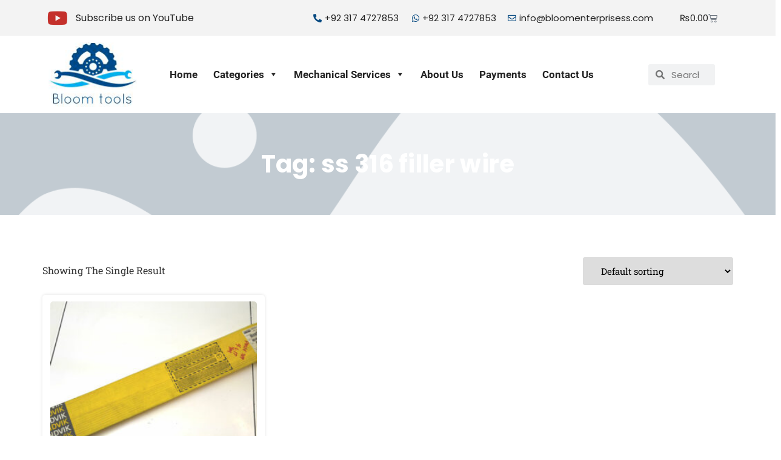

--- FILE ---
content_type: text/css
request_url: https://bloomenterprisess.com/wp-content/uploads/elementor/css/post-10096.css?ver=1753265723
body_size: 1440
content:
.elementor-10096 .elementor-element.elementor-element-10462e1e:not(.elementor-motion-effects-element-type-background), .elementor-10096 .elementor-element.elementor-element-10462e1e > .elementor-motion-effects-container > .elementor-motion-effects-layer{background-color:#F3F3F3;}.elementor-10096 .elementor-element.elementor-element-10462e1e{transition:background 0.3s, border 0.3s, border-radius 0.3s, box-shadow 0.3s;}.elementor-10096 .elementor-element.elementor-element-10462e1e > .elementor-background-overlay{transition:background 0.3s, border-radius 0.3s, opacity 0.3s;}.elementor-bc-flex-widget .elementor-10096 .elementor-element.elementor-element-56a9060c.elementor-column .elementor-widget-wrap{align-items:center;}.elementor-10096 .elementor-element.elementor-element-56a9060c.elementor-column.elementor-element[data-element_type="column"] > .elementor-widget-wrap.elementor-element-populated{align-content:center;align-items:center;}.elementor-widget-icon-box.elementor-view-stacked .elementor-icon{background-color:var( --e-global-color-primary );}.elementor-widget-icon-box.elementor-view-framed .elementor-icon, .elementor-widget-icon-box.elementor-view-default .elementor-icon{fill:var( --e-global-color-primary );color:var( --e-global-color-primary );border-color:var( --e-global-color-primary );}.elementor-widget-icon-box .elementor-icon-box-title{color:var( --e-global-color-primary );}.elementor-widget-icon-box .elementor-icon-box-title, .elementor-widget-icon-box .elementor-icon-box-title a{font-family:var( --e-global-typography-primary-font-family ), Sans-serif;font-weight:var( --e-global-typography-primary-font-weight );}.elementor-widget-icon-box .elementor-icon-box-description{color:var( --e-global-color-text );font-family:var( --e-global-typography-text-font-family ), Sans-serif;font-weight:var( --e-global-typography-text-font-weight );}.elementor-10096 .elementor-element.elementor-element-ecabc9f{--icon-box-icon-margin:15px;}.elementor-10096 .elementor-element.elementor-element-ecabc9f.elementor-view-stacked .elementor-icon{background-color:#C4302B;}.elementor-10096 .elementor-element.elementor-element-ecabc9f.elementor-view-framed .elementor-icon, .elementor-10096 .elementor-element.elementor-element-ecabc9f.elementor-view-default .elementor-icon{fill:#C4302B;color:#C4302B;border-color:#C4302B;}.elementor-10096 .elementor-element.elementor-element-ecabc9f.elementor-view-stacked .elementor-icon:hover{background-color:#020101;}.elementor-10096 .elementor-element.elementor-element-ecabc9f.elementor-view-framed .elementor-icon:hover, .elementor-10096 .elementor-element.elementor-element-ecabc9f.elementor-view-default .elementor-icon:hover{fill:#020101;color:#020101;border-color:#020101;}.elementor-10096 .elementor-element.elementor-element-ecabc9f .elementor-icon{font-size:30px;}.elementor-10096 .elementor-element.elementor-element-ecabc9f .elementor-icon-box-title{color:var( --e-global-color-text );}.elementor-bc-flex-widget .elementor-10096 .elementor-element.elementor-element-7873b554.elementor-column .elementor-widget-wrap{align-items:center;}.elementor-10096 .elementor-element.elementor-element-7873b554.elementor-column.elementor-element[data-element_type="column"] > .elementor-widget-wrap.elementor-element-populated{align-content:center;align-items:center;}.elementor-widget-icon-list .elementor-icon-list-item:not(:last-child):after{border-color:var( --e-global-color-text );}.elementor-widget-icon-list .elementor-icon-list-icon i{color:var( --e-global-color-primary );}.elementor-widget-icon-list .elementor-icon-list-icon svg{fill:var( --e-global-color-primary );}.elementor-widget-icon-list .elementor-icon-list-item > .elementor-icon-list-text, .elementor-widget-icon-list .elementor-icon-list-item > a{font-family:var( --e-global-typography-text-font-family ), Sans-serif;font-weight:var( --e-global-typography-text-font-weight );}.elementor-widget-icon-list .elementor-icon-list-text{color:var( --e-global-color-secondary );}.elementor-10096 .elementor-element.elementor-element-6d296635 .elementor-icon-list-icon i{transition:color 0.3s;}.elementor-10096 .elementor-element.elementor-element-6d296635 .elementor-icon-list-icon svg{transition:fill 0.3s;}.elementor-10096 .elementor-element.elementor-element-6d296635{--e-icon-list-icon-size:14px;--icon-vertical-offset:0px;}.elementor-10096 .elementor-element.elementor-element-6d296635 .elementor-icon-list-item > .elementor-icon-list-text, .elementor-10096 .elementor-element.elementor-element-6d296635 .elementor-icon-list-item > a{font-family:"Poppins", Sans-serif;font-size:15px;font-weight:400;}.elementor-10096 .elementor-element.elementor-element-6d296635 .elementor-icon-list-text{color:var( --e-global-color-text );transition:color 0.3s;}.elementor-widget-woocommerce-menu-cart .elementor-menu-cart__toggle .elementor-button{font-family:var( --e-global-typography-primary-font-family ), Sans-serif;font-weight:var( --e-global-typography-primary-font-weight );}.elementor-widget-woocommerce-menu-cart .elementor-menu-cart__product-name a{font-family:var( --e-global-typography-primary-font-family ), Sans-serif;font-weight:var( --e-global-typography-primary-font-weight );}.elementor-widget-woocommerce-menu-cart .elementor-menu-cart__product-price{font-family:var( --e-global-typography-primary-font-family ), Sans-serif;font-weight:var( --e-global-typography-primary-font-weight );}.elementor-widget-woocommerce-menu-cart .elementor-menu-cart__footer-buttons .elementor-button{font-family:var( --e-global-typography-primary-font-family ), Sans-serif;font-weight:var( --e-global-typography-primary-font-weight );}.elementor-widget-woocommerce-menu-cart .elementor-menu-cart__footer-buttons a.elementor-button--view-cart{font-family:var( --e-global-typography-primary-font-family ), Sans-serif;font-weight:var( --e-global-typography-primary-font-weight );}.elementor-widget-woocommerce-menu-cart .elementor-menu-cart__footer-buttons a.elementor-button--checkout{font-family:var( --e-global-typography-primary-font-family ), Sans-serif;font-weight:var( --e-global-typography-primary-font-weight );}.elementor-widget-woocommerce-menu-cart .woocommerce-mini-cart__empty-message{font-family:var( --e-global-typography-primary-font-family ), Sans-serif;font-weight:var( --e-global-typography-primary-font-weight );}.elementor-10096 .elementor-element.elementor-element-9ce98cd{--main-alignment:left;--mini-cart-spacing:9px;--divider-style:solid;--subtotal-divider-style:solid;--elementor-remove-from-cart-button:none;--remove-from-cart-button:block;--toggle-button-text-color:var( --e-global-color-text );--toggle-button-border-width:0px;--cart-border-style:none;--cart-footer-layout:1fr 1fr;--products-max-height-sidecart:calc(100vh - 240px);--products-max-height-minicart:calc(100vh - 385px);}.elementor-10096 .elementor-element.elementor-element-9ce98cd.elementor-menu-cart--cart-type-mini-cart .elementor-menu-cart__container{right:0;left:auto;transform:none;}.elementor-10096 .elementor-element.elementor-element-9ce98cd .elementor-menu-cart__toggle .elementor-button{font-family:var( --e-global-typography-primary-font-family ), Sans-serif;font-weight:var( --e-global-typography-primary-font-weight );}.elementor-10096 .elementor-element.elementor-element-9ce98cd .widget_shopping_cart_content{--subtotal-divider-left-width:0;--subtotal-divider-right-width:0;}.elementor-widget-theme-site-logo .widget-image-caption{color:var( --e-global-color-text );font-family:var( --e-global-typography-text-font-family ), Sans-serif;font-weight:var( --e-global-typography-text-font-weight );}.elementor-10096 .elementor-element.elementor-element-281d6fbb{text-align:left;}.elementor-bc-flex-widget .elementor-10096 .elementor-element.elementor-element-2e4663ce.elementor-column .elementor-widget-wrap{align-items:center;}.elementor-10096 .elementor-element.elementor-element-2e4663ce.elementor-column.elementor-element[data-element_type="column"] > .elementor-widget-wrap.elementor-element-populated{align-content:center;align-items:center;}.elementor-widget-text-editor{font-family:var( --e-global-typography-text-font-family ), Sans-serif;font-weight:var( --e-global-typography-text-font-weight );color:var( --e-global-color-text );}.elementor-widget-text-editor.elementor-drop-cap-view-stacked .elementor-drop-cap{background-color:var( --e-global-color-primary );}.elementor-widget-text-editor.elementor-drop-cap-view-framed .elementor-drop-cap, .elementor-widget-text-editor.elementor-drop-cap-view-default .elementor-drop-cap{color:var( --e-global-color-primary );border-color:var( --e-global-color-primary );}.elementor-10096 .elementor-element.elementor-element-96d8e75{width:var( --container-widget-width, 99.141% );max-width:99.141%;--container-widget-width:99.141%;--container-widget-flex-grow:0;text-align:right;font-family:"Roboto", Sans-serif;font-weight:400;color:#222222;}.elementor-bc-flex-widget .elementor-10096 .elementor-element.elementor-element-375543f3.elementor-column .elementor-widget-wrap{align-items:center;}.elementor-10096 .elementor-element.elementor-element-375543f3.elementor-column.elementor-element[data-element_type="column"] > .elementor-widget-wrap.elementor-element-populated{align-content:center;align-items:center;}.elementor-widget-search-form input[type="search"].elementor-search-form__input{font-family:var( --e-global-typography-text-font-family ), Sans-serif;font-weight:var( --e-global-typography-text-font-weight );}.elementor-widget-search-form .elementor-search-form__input,
					.elementor-widget-search-form .elementor-search-form__icon,
					.elementor-widget-search-form .elementor-lightbox .dialog-lightbox-close-button,
					.elementor-widget-search-form .elementor-lightbox .dialog-lightbox-close-button:hover,
					.elementor-widget-search-form.elementor-search-form--skin-full_screen input[type="search"].elementor-search-form__input{color:var( --e-global-color-text );fill:var( --e-global-color-text );}.elementor-widget-search-form .elementor-search-form__submit{font-family:var( --e-global-typography-text-font-family ), Sans-serif;font-weight:var( --e-global-typography-text-font-weight );background-color:var( --e-global-color-secondary );}.elementor-10096 .elementor-element.elementor-element-24b11b7f{width:var( --container-widget-width, 90% );max-width:90%;--container-widget-width:90%;--container-widget-flex-grow:0;align-self:flex-end;}.elementor-10096 .elementor-element.elementor-element-24b11b7f .elementor-search-form__container{min-height:35px;}.elementor-10096 .elementor-element.elementor-element-24b11b7f .elementor-search-form__submit{min-width:35px;}body:not(.rtl) .elementor-10096 .elementor-element.elementor-element-24b11b7f .elementor-search-form__icon{padding-left:calc(35px / 3);}body.rtl .elementor-10096 .elementor-element.elementor-element-24b11b7f .elementor-search-form__icon{padding-right:calc(35px / 3);}.elementor-10096 .elementor-element.elementor-element-24b11b7f .elementor-search-form__input, .elementor-10096 .elementor-element.elementor-element-24b11b7f.elementor-search-form--button-type-text .elementor-search-form__submit{padding-left:calc(35px / 3);padding-right:calc(35px / 3);}.elementor-10096 .elementor-element.elementor-element-24b11b7f input[type="search"].elementor-search-form__input{font-family:var( --e-global-typography-primary-font-family ), Sans-serif;font-weight:var( --e-global-typography-primary-font-weight );}.elementor-10096 .elementor-element.elementor-element-24b11b7f:not(.elementor-search-form--skin-full_screen) .elementor-search-form--focus .elementor-search-form__container{border-color:var( --e-global-color-primary );}.elementor-10096 .elementor-element.elementor-element-24b11b7f.elementor-search-form--skin-full_screen input[type="search"].elementor-search-form__input:focus{border-color:var( --e-global-color-primary );}.elementor-10096 .elementor-element.elementor-element-24b11b7f:not(.elementor-search-form--skin-full_screen) .elementor-search-form__container{border-radius:3px;}.elementor-10096 .elementor-element.elementor-element-24b11b7f.elementor-search-form--skin-full_screen input[type="search"].elementor-search-form__input{border-radius:3px;}.elementor-theme-builder-content-area{height:400px;}.elementor-location-header:before, .elementor-location-footer:before{content:"";display:table;clear:both;}@media(min-width:768px){.elementor-10096 .elementor-element.elementor-element-56a9060c{width:25%;}.elementor-10096 .elementor-element.elementor-element-7873b554{width:64.333%;}.elementor-10096 .elementor-element.elementor-element-2dfb7064{width:10%;}.elementor-10096 .elementor-element.elementor-element-42f9ec2f{width:14.629%;}.elementor-10096 .elementor-element.elementor-element-2e4663ce{width:72.219%;}.elementor-10096 .elementor-element.elementor-element-375543f3{width:12.485%;}}@media(max-width:767px){.elementor-10096 .elementor-element.elementor-element-10462e1e{padding:0px 0px 21px 0px;}.elementor-10096 .elementor-element.elementor-element-56a9060c.elementor-column > .elementor-widget-wrap{justify-content:center;}.elementor-10096 .elementor-element.elementor-element-56a9060c > .elementor-element-populated{margin:0px 0px 0px 0px;--e-column-margin-right:0px;--e-column-margin-left:0px;padding:10px 10px 10px 10px;}.elementor-10096 .elementor-element.elementor-element-ecabc9f{width:auto;max-width:auto;}.elementor-10096 .elementor-element.elementor-element-ecabc9f .elementor-icon-box-title{margin-bottom:0px;}.elementor-10096 .elementor-element.elementor-element-7873b554 > .elementor-element-populated{padding:0px 10px 0px 10px;}.elementor-10096 .elementor-element.elementor-element-6d296635 .elementor-icon-list-item > .elementor-icon-list-text, .elementor-10096 .elementor-element.elementor-element-6d296635 .elementor-icon-list-item > a{line-height:1.65em;}.elementor-10096 .elementor-element.elementor-element-2dfb7064 > .elementor-element-populated{padding:0px 0px 0px 0px;}.elementor-10096 .elementor-element.elementor-element-9ce98cd{--main-alignment:center;}.elementor-10096 .elementor-element.elementor-element-42f9ec2f{width:60%;}.elementor-10096 .elementor-element.elementor-element-281d6fbb img{width:1000%;max-width:120px;}.elementor-10096 .elementor-element.elementor-element-2e4663ce{width:40%;}}